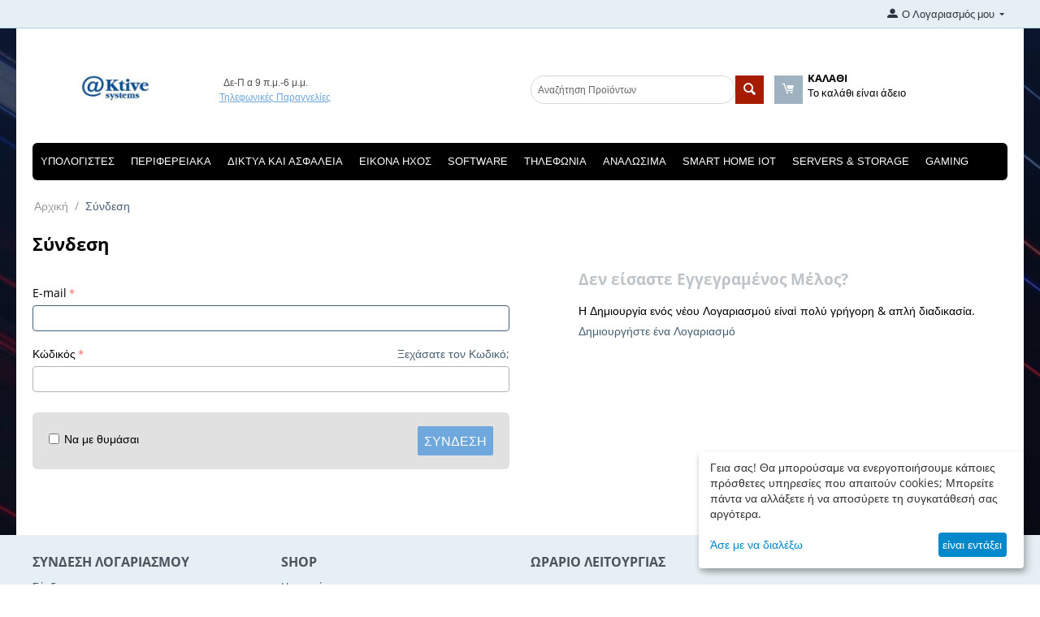

--- FILE ---
content_type: text/html; charset=utf-8
request_url: https://aktivesystems.gr/login/?return_url=index.php%3Fdispatch%3Dprofiles.update
body_size: 149484
content:
<!DOCTYPE html>
<html 
    lang="el"
    dir="ltr"
    class=" "
>
<head>
<title>Σύνδεση</title>
<base href="https://aktivesystems.gr/" />
<meta http-equiv="Content-Type" content="text/html; charset=utf-8" data-ca-mode="" />
<meta name="viewport" content="initial-scale=1.0, width=device-width" />
<meta name="description" content="" />

<meta name="keywords" content="" />
<meta name="format-detection" content="telephone=no">

    <meta name="robots" content="noindex" />



    <link href="https://aktivesystems.gr/images/logos/8/Screenshot_2022-11-21_at_12-37-19_At_sign_Icon_-_Download_in_Line_Style.png" rel="shortcut icon" type="image/png" />

<link rel="preload" crossorigin="anonymous" as="font" href="//fonts.gstatic.com/s/opensans/v10/RjgO7rYTmqiVp7vzi-Q5UT8E0i7KZn-EPnyo3HZu7kw.woff" type="font/woff" />
<link type="text/css" rel="stylesheet" href="https://aktivesystems.gr/var/cache/misc/assets/design/themes/bright_theme/css/standalone.b4cba054e7f30a668bb78598c616cfa7.css?1679149122" />
    <script 
        data-no-defer
        type="text/javascript"
        src="https://aktivesystems.gr/var/files/gdpr/klaro/config.js">
    </script>
    <script 
        data-no-defer
        data-klaro-config="klaroConfig"
        data-config="klaroConfig"
        type="text/javascript"
        src="https://aktivesystems.gr/js/addons/gdpr/lib/klaro.js">
    </script>
<style>
    .ty-list-price {
    display: none;
}
    
    @media screen and (max-width: 768px) {
        .container-fluid.header-grid .row-fluid:first-child {
            display: block;
            align-items: center;
            justify-content: center;
        }
        .container-fluid.header-grid,.span3.top-logo-grid{
            padding-top: 0;
        }
        .ty-logo-container{
            margin-bottom: 0;
        }
    }
</style>
</head>

<body>
            
        <div class="ty-tygh  " data-ca-element="mainContainer" id="tygh_container">

        <div id="ajax_overlay" class="ty-ajax-overlay"></div>
<div id="ajax_loading_box" class="ty-ajax-loading-box"></div>
        <div class="cm-notification-container notification-container">
</div>
        <div class="ty-helper-container "
                    id="tygh_main_container">
                                             
<div class="tygh-top-panel clearfix">
                <div class="container-fluid  top-grid">
                                                
                                        
                                        
            <div class="row-fluid">                        <div class="span16  top-links-grid" >
                                    <div class="ty-dropdown-box  top-my-account ty-float-right">
        <div id="sw_dropdown_4" class="ty-dropdown-box__title cm-combination unlogged">
                                                        <a class="ty-account-info__title" href="https://aktivesystems.gr/profiles-update/">
                    <span 
        class="ty-icon ty-icon-moon-user"
                                    ></span>
                    <span class="hidden-phone" >Ο Λογαριασμός μου</span>
                    <span 
        class="ty-icon ty-icon-down-micro ty-account-info__user-arrow"
                                    ></span>
                </a>
            
                        
        </div>
        <div id="dropdown_4" class="cm-popup-box ty-dropdown-box__content hidden">
            
<div id="account_info_4">
        <ul class="ty-account-info">
                                            <li class="ty-account-info__item ty-dropdown-box__item"><a class="ty-account-info__a underlined" href="https://aktivesystems.gr/orders/" rel="nofollow">Παραγγελίες</a></li>
                                            <li class="ty-account-info__item ty-dropdown-box__item"><a class="ty-account-info__a underlined" href="https://aktivesystems.gr/compare/" rel="nofollow">Λίστα σύγκρισης</a></li>
                    

<li class="ty-account-info__item ty-dropdown-box__item"><a class="ty-account-info__a" href="https://aktivesystems.gr/wishlist/" rel="nofollow">Λίστα Αγαπημένων</a></li>    </ul>

            <div class="ty-account-info__orders updates-wrapper track-orders" id="track_orders_block_4">
            <form action="https://aktivesystems.gr/" method="POST" class="cm-ajax cm-post cm-ajax-full-render" name="track_order_quick">
                <input type="hidden" name="result_ids" value="track_orders_block_*" />
                <input type="hidden" name="return_url" value="index.php?dispatch=profiles.update" />

                <div class="ty-account-info__orders-txt">Διαχείριση της παραγγελίας(ών) μου</div>

                <div class="ty-account-info__orders-input ty-control-group ty-input-append">
                    <label for="track_order_item4" class="cm-required hidden">Διαχείριση της παραγγελίας(ών) μου</label>
                    <input type="text" size="20" class="ty-input-text cm-hint" id="track_order_item4" name="track_data" value="ID Παραγγελίας/E-mail" />
                    <button title="Πήγαινε" class="ty-btn-go" type="submit"><span 
        class="ty-icon ty-icon-right-dir ty-btn-go__icon"
                                    ></span></button>
<input type="hidden" name="dispatch" value="orders.track_request" />
                                    </div>
            <input type="hidden" name="security_hash" class="cm-no-hide-input" value="22eda76619e08855b9baa73aaf78678f" /></form>
        <!--track_orders_block_4--></div>
    
    <div class="ty-account-info__buttons buttons-container">
                    <a href="https://aktivesystems.gr/login/?return_url=index.php%3Fdispatch%3Dprofiles.update" data-ca-target-id="login_block4" class="cm-dialog-opener cm-dialog-auto-size ty-btn ty-btn__secondary" rel="nofollow">Σύνδεση</a><a href="https://aktivesystems.gr/profiles-add/" rel="nofollow" class="ty-btn ty-btn__primary">Εγγραφή</a>
            <div  id="login_block4" class="hidden" title="Σύνδεση">
                <div class="ty-login-popup">
                    

    <div id="popup4_login_popup_form_container">
            <form name="popup4_form" action="https://aktivesystems.gr/" method="post" class="cm-ajax cm-ajax-full-render">
                    <input type="hidden" name="result_ids" value="popup4_login_popup_form_container" />
            <input type="hidden" name="login_block_id" value="popup4" />
            <input type="hidden" name="quick_login" value="1" />
        
        <input type="hidden" name="return_url" value="index.php?dispatch=profiles.update" />
        <input type="hidden" name="redirect_url" value="index.php?return_url=index.php%3Fdispatch%3Dprofiles.update&amp;dispatch=auth.login_form" />

        
        <div class="ty-control-group">
            <label for="login_popup4" class="ty-login__filed-label ty-control-group__label cm-required cm-trim cm-email">E-mail</label>
            <input type="text" id="login_popup4" name="user_login" size="30" value="" class="ty-login__input cm-focus" />
        </div>

        <div class="ty-control-group ty-password-forgot">
            <label for="psw_popup4" class="ty-login__filed-label ty-control-group__label ty-password-forgot__label cm-required">Κώδικός</label><a href="https://aktivesystems.gr/index.php?dispatch=auth.recover_password" class="ty-password-forgot__a"  tabindex="5">Ξεχάσατε τον Κωδικό;</a>
            <input type="password" id="psw_popup4" name="password" size="30" value="" class="ty-login__input" maxlength="32" />
        </div>

                    
            <div class="ty-login-reglink ty-center">
                <a class="ty-login-reglink__a" href="https://aktivesystems.gr/profiles-add/" rel="nofollow">Δημιουργήστε ένα Λογαριασμό</a>
            </div>
        
        
        
                    <div class="buttons-container clearfix">
                <div class="ty-float-right">
                        
     <button  class="ty-btn__login ty-btn__secondary ty-btn" type="submit" name="dispatch[auth.login]" >Σύνδεση</button>

                </div>
                <div class="ty-login__remember-me">
                    <label for="remember_me_popup4" class="ty-login__remember-me-label"><input class="checkbox" type="checkbox" name="remember_me" id="remember_me_popup4" value="Y" />Να με θυμάσαι</label>
                </div>
            </div>
        
    <input type="hidden" name="security_hash" class="cm-no-hide-input" value="22eda76619e08855b9baa73aaf78678f" /></form>

    <!--popup4_login_popup_form_container--></div>
                </div>
            </div>
            </div>
<!--account_info_4--></div>

        </div>
    </div>
                            </div>
        </div>    
        </div>
    

</div>

<div class="tygh-header clearfix">
                <div class="container-fluid  header-grid">
                                                
            <div class="row-fluid">                        <div class="span3  top-logo-grid" >
                                    <div class="top-logo ">
                <div class="ty-logo-container">
    
            <a href="https://aktivesystems.gr/" title="">
        <img class="ty-pict  ty-logo-container__image   cm-image" width="450" height="210" alt="" title="" id="det_img_1686568695" src="https://aktivesystems.gr/images/logos/8/aklogo.jpg" />

    
            </a>
    </div>

                    </div>
                            </div>
                                                
                                    <div class="span5  ty-cr-content-grid" >
                                    <div class="ty-cr-phone-number-link">
    <div class="ty-cr-phone"><span><bdi><span class="ty-cr-phone-prefix"></span></bdi></span><span class="ty-cr-work">Δε-Π α 9 π.μ.-6 μ.μ.</span></div>
    <div class="ty-cr-link">
                
                            
        


    

    <a id="opener_call_request_block6"
        class="cm-dialog-opener cm-dialog-auto-size "
        href="https://aktivesystems.gr/index.php?dispatch=call_requests.request&amp;obj_prefix=block&amp;obj_id=6"         data-ca-target-id="content_call_request_block6"
                data-ca-dialog-title="Τηλεφωνικές Παραγγελίες"        
        rel="nofollow"
    >
                <span >Τηλεφωνικές Παραγγελίες</span>
            </a>


<div class="hidden" id="content_call_request_block6" title="">
    
</div>
    </div>
</div>
                            </div>
                                                
                                    <div class="span8  " >
                                    <div class="row-fluid">                        <div class="span8  search-block-grid" >
                                    <div class="top-search ">
                <div class="ty-search-block">
    <form action="https://aktivesystems.gr/" name="search_form" method="get">
        <input type="hidden" name="match" value="all" />
        <input type="hidden" name="subcats" value="Y" />
        <input type="hidden" name="pcode_from_q" value="Y" />
        <input type="hidden" name="pshort" value="Y" />
        <input type="hidden" name="pfull" value="Y" />
        <input type="hidden" name="pname" value="Y" />
        <input type="hidden" name="pkeywords" value="Y" />
        <input type="hidden" name="search_performed" value="Y" />

        

        <input type="text" name="q" value="" id="search_input" title="Αναζήτηση Προϊόντων" class="ty-search-block__input cm-hint" /><button title="Αναζήτηση" class="ty-search-magnifier" type="submit"><span 
        class="ty-icon ty-icon-search"
                                    ></span></button>
<input type="hidden" name="dispatch" value="products.search" />

        
    <input type="hidden" name="security_hash" class="cm-no-hide-input" value="22eda76619e08855b9baa73aaf78678f" /></form>
</div>

                    </div>
                            </div>
                                                
                                    <div class="span8  cart-content-grid" >
                                    <div class="top-cart-content ">
                    <div class="ty-dropdown-box" id="cart_status_8">
        <div id="sw_dropdown_8" class="ty-dropdown-box__title cm-combination">
        <a href="https://aktivesystems.gr/cart/">
                                    <span 
        class="ty-icon ty-icon-moon-commerce ty-minicart__icon empty"
                                    ></span>
            <span class="ty-minicart-title empty-cart ty-hand">
                <span class="ty-block ty-minicart-title__header ty-uppercase">Καλάθι</span>
                <span class="ty-block">
                                    Το καλάθι είναι άδειο
                                </span>
            </span>
            
        </a>
        </div>
        <div id="dropdown_8" class="cm-popup-box ty-dropdown-box__content ty-dropdown-box__content--cart hidden">
                            <div class="cm-cart-content cm-cart-content-thumb cm-cart-content-delete">
                        <div class="ty-cart-items">
                                                            <div class="ty-cart-items__empty ty-center">Το καλάθι είναι άδειο</div>
                                                    </div>

                                                <div class="cm-cart-buttons ty-cart-content__buttons buttons-container hidden">
                            <div class="ty-float-left">
                                <a href="https://aktivesystems.gr/cart/" rel="nofollow" class="ty-btn ty-btn__secondary">Στο Καλάθι</a>
                            </div>
                                                        <div class="ty-float-right">
                                            
 
    <a href="https://aktivesystems.gr/checkout/"  class="ty-btn ty-btn__primary " >Ταμείο</a>
                            </div>
                                                    </div>
                        
                </div>
            
        </div>
    <!--cart_status_8--></div>


                    </div>
                            </div>
        </div>
                            </div>
        </div>                                        
            <div class="row-fluid">                        <div class="span16  top-menu-grid" >
                                    <div class="top-menu ">
                
    <ul class="ty-menu__items cm-responsive-menu">
                    <li class="ty-menu__item ty-menu__menu-btn visible-phone cm-responsive-menu-toggle-main">
                <a class="ty-menu__item-link">
                    <span 
        class="ty-icon ty-icon-short-list"
                                    ></span>
                    <span>Μενού</span>
                </a>
            </li>

                                            
                        <li class="ty-menu__item cm-menu-item-responsive ">
                                            <a class="ty-menu__item-toggle visible-phone cm-responsive-menu-toggle">
                            <span 
        class="ty-icon ty-icon-down-open ty-menu__icon-open"
                                    ></span>
                            <span 
        class="ty-icon ty-icon-up-open ty-menu__icon-hide"
                                    ></span>
                        </a>
                                        <a  href="https://aktivesystems.gr/ypologistes/" class="ty-menu__item-link" >
                        Υπολογιστές
                    </a>
                
                                            <div class="ty-menu__submenu" id="topmenu_9_02701de2870ab3a92f457c231b0cfe9e">
                                                            <ul class="ty-menu__submenu-items cm-responsive-menu-submenu">
                                                                            <li class="ty-top-mine__submenu-col">
                                                                                        <div class="ty-menu__submenu-item-header">
                                                <a href="https://aktivesystems.gr/ypologistes/statheroi-ypologistes/" class="ty-menu__submenu-link" >Σταθεροί Υπολογιστές</a>
                                            </div>
                                                                                            <a class="ty-menu__item-toggle visible-phone cm-responsive-menu-toggle">
                                                    <span 
        class="ty-icon ty-icon-down-open ty-menu__icon-open"
                                    ></span>
                                                    <span 
        class="ty-icon ty-icon-up-open ty-menu__icon-hide"
                                    ></span>
                                                </a>
                                                                                        <div class="ty-menu__submenu">
                                                <ul class="ty-menu__submenu-list cm-responsive-menu-submenu">
                                                                                                                                                                                                                                                                                            <li class="ty-menu__submenu-item">
                                                                <a href="https://aktivesystems.gr/ypologistes/statheroi-ypologistes/etoima-desktop-systimata/"                                                                        class="ty-menu__submenu-link" >Έτοιμα Desktop Συστήματα</a>
                                                            </li>
                                                                                                                                                                                <li class="ty-menu__submenu-item">
                                                                <a href="https://aktivesystems.gr/ypologistes/statheroi-ypologistes/all-in-one-systimata/"                                                                        class="ty-menu__submenu-link" >All In One Συστήματα</a>
                                                            </li>
                                                                                                                                                                                <li class="ty-menu__submenu-item">
                                                                <a href="https://aktivesystems.gr/ypologistes/statheroi-ypologistes/barebones/"                                                                        class="ty-menu__submenu-link" >Barebones</a>
                                                            </li>
                                                                                                                                                                        
                                                                                                    </ul>
                                            </div>
                                        </li>
                                                                            <li class="ty-top-mine__submenu-col">
                                                                                        <div class="ty-menu__submenu-item-header">
                                                <a href="https://aktivesystems.gr/ypologistes/mobile-ypologistes/" class="ty-menu__submenu-link" >Mobile Υπολογιστές</a>
                                            </div>
                                                                                            <a class="ty-menu__item-toggle visible-phone cm-responsive-menu-toggle">
                                                    <span 
        class="ty-icon ty-icon-down-open ty-menu__icon-open"
                                    ></span>
                                                    <span 
        class="ty-icon ty-icon-up-open ty-menu__icon-hide"
                                    ></span>
                                                </a>
                                                                                        <div class="ty-menu__submenu">
                                                <ul class="ty-menu__submenu-list cm-responsive-menu-submenu">
                                                                                                                                                                                                                                                                                            <li class="ty-menu__submenu-item">
                                                                <a href="https://aktivesystems.gr/ypologistes/mobile-ypologistes/laptops/"                                                                        class="ty-menu__submenu-link" >Laptops</a>
                                                            </li>
                                                                                                                                                                                <li class="ty-menu__submenu-item">
                                                                <a href="https://aktivesystems.gr/ypologistes/mobile-ypologistes/tablets/"                                                                        class="ty-menu__submenu-link" >Tablets</a>
                                                            </li>
                                                                                                                                                                                <li class="ty-menu__submenu-item">
                                                                <a href="https://aktivesystems.gr/ypologistes/mobile-ypologistes/tsantes-foriton-ypologiston/"                                                                        class="ty-menu__submenu-link" >Τσάντες φορητών υπολογιστών</a>
                                                            </li>
                                                                                                                                                                                <li class="ty-menu__submenu-item">
                                                                <a href="https://aktivesystems.gr/ypologistes/mobile-ypologistes/trofodotika-netbooks-laptops/"                                                                        class="ty-menu__submenu-link" >Τροφοδοτικά Netbooks-Laptops</a>
                                                            </li>
                                                                                                                                                                                <li class="ty-menu__submenu-item">
                                                                <a href="https://aktivesystems.gr/ypologistes/mobile-ypologistes/docking-port-replicator/"                                                                        class="ty-menu__submenu-link" >Docking - Port Replicator</a>
                                                            </li>
                                                                                                                                                                                <li class="ty-menu__submenu-item">
                                                                <a href="https://aktivesystems.gr/ypologistes/mobile-ypologistes/epektaseis-eggyisis-laptop/"                                                                        class="ty-menu__submenu-link" >Επεκτάσεις εγγύησης Laptop</a>
                                                            </li>
                                                                                                                                                                        
                                                                                                    </ul>
                                            </div>
                                        </li>
                                                                            <li class="ty-top-mine__submenu-col">
                                                                                        <div class="ty-menu__submenu-item-header">
                                                <a href="https://aktivesystems.gr/ypologistes/eksartimata-kai-anabathmisi/" class="ty-menu__submenu-link" >Εξαρτήματα και Αναβάθμιση</a>
                                            </div>
                                                                                            <a class="ty-menu__item-toggle visible-phone cm-responsive-menu-toggle">
                                                    <span 
        class="ty-icon ty-icon-down-open ty-menu__icon-open"
                                    ></span>
                                                    <span 
        class="ty-icon ty-icon-up-open ty-menu__icon-hide"
                                    ></span>
                                                </a>
                                                                                        <div class="ty-menu__submenu">
                                                <ul class="ty-menu__submenu-list cm-responsive-menu-submenu">
                                                                                                                                                                                                                                                                                            <li class="ty-menu__submenu-item">
                                                                <a href="https://aktivesystems.gr/ypologistes/eksartimata-kai-anabathmisi/koytia-thikes/"                                                                        class="ty-menu__submenu-link" >Kουτιά - Θήκες</a>
                                                            </li>
                                                                                                                                                                                <li class="ty-menu__submenu-item">
                                                                <a href="https://aktivesystems.gr/ypologistes/eksartimata-kai-anabathmisi/trofodotika/"                                                                        class="ty-menu__submenu-link" >Τροφοδοτικά</a>
                                                            </li>
                                                                                                                                                                                <li class="ty-menu__submenu-item">
                                                                <a href="https://aktivesystems.gr/ypologistes/eksartimata-kai-anabathmisi/epeksergastes/"                                                                        class="ty-menu__submenu-link" >Επεξεργαστές</a>
                                                            </li>
                                                                                                                                                                                <li class="ty-menu__submenu-item">
                                                                <a href="https://aktivesystems.gr/ypologistes/eksartimata-kai-anabathmisi/mitrikes/"                                                                        class="ty-menu__submenu-link" >Μητρικές</a>
                                                            </li>
                                                                                                                                                                                <li class="ty-menu__submenu-item">
                                                                <a href="https://aktivesystems.gr/ypologistes/eksartimata-kai-anabathmisi/mnimes-ram/"                                                                        class="ty-menu__submenu-link" >Μνήμες RAM</a>
                                                            </li>
                                                                                                                                                                                <li class="ty-menu__submenu-item">
                                                                <a href="https://aktivesystems.gr/ypologistes/eksartimata-kai-anabathmisi/diskoi-ssd/"                                                                        class="ty-menu__submenu-link" >Δίσκοι SSD</a>
                                                            </li>
                                                                                                                                                                                <li class="ty-menu__submenu-item">
                                                                <a href="https://aktivesystems.gr/ypologistes/eksartimata-kai-anabathmisi/kartes-grafikon/"                                                                        class="ty-menu__submenu-link" >Κάρτες Γραφικών</a>
                                                            </li>
                                                                                                                                                                                <li class="ty-menu__submenu-item">
                                                                <a href="https://aktivesystems.gr/ypologistes/eksartimata-kai-anabathmisi/skliroi-diskoi/"                                                                        class="ty-menu__submenu-link" >Σκληροί Δίσκοι</a>
                                                            </li>
                                                                                                                                                                                <li class="ty-menu__submenu-item">
                                                                <a href="https://aktivesystems.gr/ypologistes/eksartimata-kai-anabathmisi/systimata-psyksis/"                                                                        class="ty-menu__submenu-link" >Συστήματα Ψύξης</a>
                                                            </li>
                                                                                                                                                                                <li class="ty-menu__submenu-item">
                                                                <a href="https://aktivesystems.gr/ypologistes/eksartimata-kai-anabathmisi/optika-dvd-rw-blu-ray/"                                                                        class="ty-menu__submenu-link" >Οπτικά (DVD, RW, Blu-Ray)</a>
                                                            </li>
                                                                                                                                                                                <li class="ty-menu__submenu-item">
                                                                <a href="https://aktivesystems.gr/ypologistes/eksartimata-kai-anabathmisi/card-readers-floppy/"                                                                        class="ty-menu__submenu-link" >Card Readers- Floppy</a>
                                                            </li>
                                                                                                                                                                        
                                                                                                    </ul>
                                            </div>
                                        </li>
                                                                                                        </ul>
                            
                        </div>
                    
                            </li>
                                            
                        <li class="ty-menu__item cm-menu-item-responsive ">
                                            <a class="ty-menu__item-toggle visible-phone cm-responsive-menu-toggle">
                            <span 
        class="ty-icon ty-icon-down-open ty-menu__icon-open"
                                    ></span>
                            <span 
        class="ty-icon ty-icon-up-open ty-menu__icon-hide"
                                    ></span>
                        </a>
                                        <a  href="https://aktivesystems.gr/ektypotes-el/" class="ty-menu__item-link" >
                        Περιφερειακά
                    </a>
                
                                            <div class="ty-menu__submenu" id="topmenu_9_86006513630aeaafa48bdd696600c6a2">
                                                            <ul class="ty-menu__submenu-items cm-responsive-menu-submenu">
                                                                            <li class="ty-top-mine__submenu-col">
                                                                                        <div class="ty-menu__submenu-item-header">
                                                <a href="https://aktivesystems.gr/ektypotes-el/synodeytika-ypologiston/" class="ty-menu__submenu-link" >Συνοδευτικά Υπολογιστών</a>
                                            </div>
                                                                                            <a class="ty-menu__item-toggle visible-phone cm-responsive-menu-toggle">
                                                    <span 
        class="ty-icon ty-icon-down-open ty-menu__icon-open"
                                    ></span>
                                                    <span 
        class="ty-icon ty-icon-up-open ty-menu__icon-hide"
                                    ></span>
                                                </a>
                                                                                        <div class="ty-menu__submenu">
                                                <ul class="ty-menu__submenu-list cm-responsive-menu-submenu">
                                                                                                                                                                                                                                                                                            <li class="ty-menu__submenu-item">
                                                                <a href="https://aktivesystems.gr/ektypotes-el/synodeytika-ypologiston/usb-flash-drives/"                                                                        class="ty-menu__submenu-link" >USB Flash Drives</a>
                                                            </li>
                                                                                                                                                                                <li class="ty-menu__submenu-item">
                                                                <a href="https://aktivesystems.gr/ektypotes-el/synodeytika-ypologiston/usb-hubs/"                                                                        class="ty-menu__submenu-link" >USB Hubs</a>
                                                            </li>
                                                                                                                                                                                <li class="ty-menu__submenu-item">
                                                                <a href="https://aktivesystems.gr/ektypotes-el/synodeytika-ypologiston/web-cameras/"                                                                        class="ty-menu__submenu-link" >Web Cameras</a>
                                                            </li>
                                                                                                                                                                                <li class="ty-menu__submenu-item">
                                                                <a href="https://aktivesystems.gr/ektypotes-el/synodeytika-ypologiston/ikheia/"                                                                        class="ty-menu__submenu-link" >Ηχεία</a>
                                                            </li>
                                                                                                                                                                                <li class="ty-menu__submenu-item">
                                                                <a href="https://aktivesystems.gr/ektypotes-el/synodeytika-ypologiston/kartes-mnimis-flash/"                                                                        class="ty-menu__submenu-link" >Κάρτες Μνήμης Flash</a>
                                                            </li>
                                                                                                                                                                                <li class="ty-menu__submenu-item">
                                                                <a href="https://aktivesystems.gr/ektypotes-el/synodeytika-ypologiston/pontikia-pliktrologia/"                                                                        class="ty-menu__submenu-link" >Ποντίκια / Πληκτρολόγια</a>
                                                            </li>
                                                                                                                                                                        
                                                                                                    </ul>
                                            </div>
                                        </li>
                                                                            <li class="ty-top-mine__submenu-col">
                                                                                        <div class="ty-menu__submenu-item-header">
                                                <a href="https://aktivesystems.gr/ektypotes-el/ektypotes-scanner/" class="ty-menu__submenu-link" >Εκτυπωτές - Scanner</a>
                                            </div>
                                                                                            <a class="ty-menu__item-toggle visible-phone cm-responsive-menu-toggle">
                                                    <span 
        class="ty-icon ty-icon-down-open ty-menu__icon-open"
                                    ></span>
                                                    <span 
        class="ty-icon ty-icon-up-open ty-menu__icon-hide"
                                    ></span>
                                                </a>
                                                                                        <div class="ty-menu__submenu">
                                                <ul class="ty-menu__submenu-list cm-responsive-menu-submenu">
                                                                                                                                                                                                                                                                                            <li class="ty-menu__submenu-item">
                                                                <a href="https://aktivesystems.gr/ektypotes-el/ektypotes-scanner/barcode-scanners/"                                                                        class="ty-menu__submenu-link" >Barcode Scanners</a>
                                                            </li>
                                                                                                                                                                                <li class="ty-menu__submenu-item">
                                                                <a href="https://aktivesystems.gr/ektypotes-el/ektypotes-scanner/document-camera/"                                                                        class="ty-menu__submenu-link" >Document Camera</a>
                                                            </li>
                                                                                                                                                                                <li class="ty-menu__submenu-item">
                                                                <a href="https://aktivesystems.gr/ektypotes-el/ektypotes-scanner/dot-matrix-ektypotes/"                                                                        class="ty-menu__submenu-link" >Dot Matrix Εκτυπωτές</a>
                                                            </li>
                                                                                                                                                                                <li class="ty-menu__submenu-item">
                                                                <a href="https://aktivesystems.gr/ektypotes-el/ektypotes-scanner/large-format-ektypotes/"                                                                        class="ty-menu__submenu-link" >Large Format Εκτυπωτές</a>
                                                            </li>
                                                                                                                                                                                <li class="ty-menu__submenu-item">
                                                                <a href="https://aktivesystems.gr/ektypotes-el/ektypotes-scanner/pos-label-ektypotes/"                                                                        class="ty-menu__submenu-link" >POS / Label Εκτυπωτές</a>
                                                            </li>
                                                                                                                                                                                <li class="ty-menu__submenu-item">
                                                                <a href="https://aktivesystems.gr/ektypotes-el/ektypotes-scanner/printer-accessories/"                                                                        class="ty-menu__submenu-link" >Printer Accessories</a>
                                                            </li>
                                                                                                                                                                                <li class="ty-menu__submenu-item">
                                                                <a href="https://aktivesystems.gr/ektypotes-el/ektypotes-scanner/scanners/"                                                                        class="ty-menu__submenu-link" >Scanners</a>
                                                            </li>
                                                                                                                                                                                <li class="ty-menu__submenu-item">
                                                                <a href="https://aktivesystems.gr/ektypotes-el/ektypotes-scanner/ektypotes/"                                                                        class="ty-menu__submenu-link" >Εκτυπωτές</a>
                                                            </li>
                                                                                                                                                                                <li class="ty-menu__submenu-item">
                                                                <a href="https://aktivesystems.gr/ektypotes-el/ektypotes-scanner/ektypotes-plastikis-kartas/"                                                                        class="ty-menu__submenu-link" >Εκτυπωτές Πλαστικής Κάρτας</a>
                                                            </li>
                                                                                                                                                                                <li class="ty-menu__submenu-item">
                                                                <a href="https://aktivesystems.gr/ektypotes-el/ektypotes-scanner/polymikhanimata/"                                                                        class="ty-menu__submenu-link" >Πολυμηχανήματα</a>
                                                            </li>
                                                                                                                                                                        
                                                                                                    </ul>
                                            </div>
                                        </li>
                                                                            <li class="ty-top-mine__submenu-col">
                                                                                        <div class="ty-menu__submenu-item-header">
                                                <a href="https://aktivesystems.gr/ektypotes-el/othones-display/" class="ty-menu__submenu-link" >Οθόνες / Display</a>
                                            </div>
                                                                                            <a class="ty-menu__item-toggle visible-phone cm-responsive-menu-toggle">
                                                    <span 
        class="ty-icon ty-icon-down-open ty-menu__icon-open"
                                    ></span>
                                                    <span 
        class="ty-icon ty-icon-up-open ty-menu__icon-hide"
                                    ></span>
                                                </a>
                                                                                        <div class="ty-menu__submenu">
                                                <ul class="ty-menu__submenu-list cm-responsive-menu-submenu">
                                                                                                                                                                                                                                                                                            <li class="ty-menu__submenu-item">
                                                                <a href="https://aktivesystems.gr/ektypotes-el/othones-display/baseis-stiriksis/"                                                                        class="ty-menu__submenu-link" >Βάσεις Στήριξης</a>
                                                            </li>
                                                                                                                                                                                <li class="ty-menu__submenu-item">
                                                                <a href="https://aktivesystems.gr/ektypotes-el/othones-display/othones/"                                                                        class="ty-menu__submenu-link" >Οθόνες</a>
                                                            </li>
                                                                                                                                                                        
                                                                                                    </ul>
                                            </div>
                                        </li>
                                                                            <li class="ty-top-mine__submenu-col">
                                                                                        <div class="ty-menu__submenu-item-header">
                                                <a href="https://aktivesystems.gr/ektypotes-el/prostasia-reymatos/" class="ty-menu__submenu-link" >Προστασία Ρεύματος</a>
                                            </div>
                                                                                            <a class="ty-menu__item-toggle visible-phone cm-responsive-menu-toggle">
                                                    <span 
        class="ty-icon ty-icon-down-open ty-menu__icon-open"
                                    ></span>
                                                    <span 
        class="ty-icon ty-icon-up-open ty-menu__icon-hide"
                                    ></span>
                                                </a>
                                                                                        <div class="ty-menu__submenu">
                                                <ul class="ty-menu__submenu-list cm-responsive-menu-submenu">
                                                                                                                                                                                                                                                                                            <li class="ty-menu__submenu-item">
                                                                <a href="https://aktivesystems.gr/ektypotes-el/prostasia-reymatos/inverters-eps/"                                                                        class="ty-menu__submenu-link" >Inverters / EPS</a>
                                                            </li>
                                                                                                                                                                                <li class="ty-menu__submenu-item">
                                                                <a href="https://aktivesystems.gr/ektypotes-el/prostasia-reymatos/powerbanks/"                                                                        class="ty-menu__submenu-link" >Powerbanks</a>
                                                            </li>
                                                                                                                                                                                <li class="ty-menu__submenu-item">
                                                                <a href="https://aktivesystems.gr/ektypotes-el/prostasia-reymatos/ups/"                                                                        class="ty-menu__submenu-link" >UPS</a>
                                                            </li>
                                                                                                                                                                                <li class="ty-menu__submenu-item">
                                                                <a href="https://aktivesystems.gr/ektypotes-el/prostasia-reymatos/ups-options/"                                                                        class="ty-menu__submenu-link" >UPS Options</a>
                                                            </li>
                                                                                                                                                                                <li class="ty-menu__submenu-item">
                                                                <a href="https://aktivesystems.gr/ektypotes-el/prostasia-reymatos/epektaseis-eggyisis/"                                                                        class="ty-menu__submenu-link" >Επεκτάσεις εγγύησης</a>
                                                            </li>
                                                                                                                                                                                <li class="ty-menu__submenu-item">
                                                                <a href="https://aktivesystems.gr/ektypotes-el/prostasia-reymatos/mpataries-ups/"                                                                        class="ty-menu__submenu-link" >Μπαταρίες UPS</a>
                                                            </li>
                                                                                                                                                                                <li class="ty-menu__submenu-item">
                                                                <a href="https://aktivesystems.gr/ektypotes-el/prostasia-reymatos/polympriza-surge-protectors/"                                                                        class="ty-menu__submenu-link" >Πολύμπριζα - Surge Protectors</a>
                                                            </li>
                                                                                                                                                                                <li class="ty-menu__submenu-item">
                                                                <a href="https://aktivesystems.gr/ektypotes-el/prostasia-reymatos/statheropoiites-tasis/"                                                                        class="ty-menu__submenu-link" >Σταθεροποιητές Τάσης</a>
                                                            </li>
                                                                                                                                                                        
                                                                                                    </ul>
                                            </div>
                                        </li>
                                                                            <li class="ty-top-mine__submenu-col">
                                                                                        <div class="ty-menu__submenu-item-header">
                                                <a href="https://aktivesystems.gr/ektypotes-el/kalodia-adapters/" class="ty-menu__submenu-link" >Καλώδια - Adapters</a>
                                            </div>
                                                                                            <a class="ty-menu__item-toggle visible-phone cm-responsive-menu-toggle">
                                                    <span 
        class="ty-icon ty-icon-down-open ty-menu__icon-open"
                                    ></span>
                                                    <span 
        class="ty-icon ty-icon-up-open ty-menu__icon-hide"
                                    ></span>
                                                </a>
                                                                                        <div class="ty-menu__submenu">
                                                <ul class="ty-menu__submenu-list cm-responsive-menu-submenu">
                                                                                                                                                                                                                                                                                            <li class="ty-menu__submenu-item">
                                                                <a href="https://aktivesystems.gr/ektypotes-el/kalodia-adapters/adapters/"                                                                        class="ty-menu__submenu-link" >Adapters</a>
                                                            </li>
                                                                                                                                                                                <li class="ty-menu__submenu-item">
                                                                <a href="https://aktivesystems.gr/ektypotes-el/kalodia-adapters/adaptors/"                                                                        class="ty-menu__submenu-link" >Adaptors</a>
                                                            </li>
                                                                                                                                                                                <li class="ty-menu__submenu-item">
                                                                <a href="https://aktivesystems.gr/ektypotes-el/kalodia-adapters/usb-kalodia/"                                                                        class="ty-menu__submenu-link" >USB καλώδια</a>
                                                            </li>
                                                                                                                                                                                <li class="ty-menu__submenu-item">
                                                                <a href="https://aktivesystems.gr/ektypotes-el/kalodia-adapters/kalodia-metatropeis/"                                                                        class="ty-menu__submenu-link" >Καλώδια - Μετατροπείς</a>
                                                            </li>
                                                                                                                                                                        
                                                                                                    </ul>
                                            </div>
                                        </li>
                                                                            <li class="ty-top-mine__submenu-col">
                                                                                        <div class="ty-menu__submenu-item-header">
                                                <a href="https://aktivesystems.gr/ektypotes-el/thikes-gia-tablet/" class="ty-menu__submenu-link" >Θήκες για Tablet</a>
                                            </div>
                                                                                        <div class="ty-menu__submenu">
                                                <ul class="ty-menu__submenu-list cm-responsive-menu-submenu">
                                                                                                    </ul>
                                            </div>
                                        </li>
                                                                            <li class="ty-top-mine__submenu-col">
                                                                                        <div class="ty-menu__submenu-item-header">
                                                <a href="https://aktivesystems.gr/ektypotes-el/disc-producers/" class="ty-menu__submenu-link" >Disc Producers</a>
                                            </div>
                                                                                        <div class="ty-menu__submenu">
                                                <ul class="ty-menu__submenu-list cm-responsive-menu-submenu">
                                                                                                    </ul>
                                            </div>
                                        </li>
                                                                                                        </ul>
                            
                        </div>
                    
                            </li>
                                            
                        <li class="ty-menu__item cm-menu-item-responsive ">
                                            <a class="ty-menu__item-toggle visible-phone cm-responsive-menu-toggle">
                            <span 
        class="ty-icon ty-icon-down-open ty-menu__icon-open"
                                    ></span>
                            <span 
        class="ty-icon ty-icon-up-open ty-menu__icon-hide"
                                    ></span>
                        </a>
                                        <a  href="https://aktivesystems.gr/diktya-kai-asfaleia/" class="ty-menu__item-link" >
                        Δίκτυα και Ασφάλεια
                    </a>
                
                                            <div class="ty-menu__submenu" id="topmenu_9_1f379a49fae50c0df0d13fcf9cbf66b1">
                                                            <ul class="ty-menu__submenu-items cm-responsive-menu-submenu">
                                                                            <li class="ty-top-mine__submenu-col">
                                                                                        <div class="ty-menu__submenu-item-header">
                                                <a href="https://aktivesystems.gr/diktya-kai-asfaleia/diktyaka/" class="ty-menu__submenu-link" >Δικτυακά</a>
                                            </div>
                                                                                            <a class="ty-menu__item-toggle visible-phone cm-responsive-menu-toggle">
                                                    <span 
        class="ty-icon ty-icon-down-open ty-menu__icon-open"
                                    ></span>
                                                    <span 
        class="ty-icon ty-icon-up-open ty-menu__icon-hide"
                                    ></span>
                                                </a>
                                                                                        <div class="ty-menu__submenu">
                                                <ul class="ty-menu__submenu-list cm-responsive-menu-submenu">
                                                                                                                                                                                                                                                                                            <li class="ty-menu__submenu-item">
                                                                <a href="https://aktivesystems.gr/diktya-kai-asfaleia/diktyaka/controlers/"                                                                        class="ty-menu__submenu-link" >Controlers</a>
                                                            </li>
                                                                                                                                                                                <li class="ty-menu__submenu-item">
                                                                <a href="https://aktivesystems.gr/diktya-kai-asfaleia/diktyaka/firewall-devices/"                                                                        class="ty-menu__submenu-link" >Firewall Devices</a>
                                                            </li>
                                                                                                                                                                                <li class="ty-menu__submenu-item">
                                                                <a href="https://aktivesystems.gr/diktya-kai-asfaleia/diktyaka/poe-injectors-spliters/"                                                                        class="ty-menu__submenu-link" >POE Injectors/Spliters</a>
                                                            </li>
                                                                                                                                                                                <li class="ty-menu__submenu-item">
                                                                <a href="https://aktivesystems.gr/diktya-kai-asfaleia/diktyaka/power-lines/"                                                                        class="ty-menu__submenu-link" >Power Lines</a>
                                                            </li>
                                                                                                                                                                                <li class="ty-menu__submenu-item">
                                                                <a href="https://aktivesystems.gr/diktya-kai-asfaleia/diktyaka/power-supplies/"                                                                        class="ty-menu__submenu-link" >Power Supplies</a>
                                                            </li>
                                                                                                                                                                                <li class="ty-menu__submenu-item">
                                                                <a href="https://aktivesystems.gr/diktya-kai-asfaleia/diktyaka/rack-ermaria/"                                                                        class="ty-menu__submenu-link" >Rack / Ερμάρια</a>
                                                            </li>
                                                                                                                                                                                <li class="ty-menu__submenu-item">
                                                                <a href="https://aktivesystems.gr/diktya-kai-asfaleia/diktyaka/routers/"                                                                        class="ty-menu__submenu-link" >Routers</a>
                                                            </li>
                                                                                                                                                                                <li class="ty-menu__submenu-item">
                                                                <a href="https://aktivesystems.gr/diktya-kai-asfaleia/diktyaka/switch-accessories-parts/"                                                                        class="ty-menu__submenu-link" >Switch Accessories/Parts</a>
                                                            </li>
                                                                                                                                                                                <li class="ty-menu__submenu-item">
                                                                <a href="https://aktivesystems.gr/diktya-kai-asfaleia/diktyaka/switches/"                                                                        class="ty-menu__submenu-link" >Switches</a>
                                                            </li>
                                                                                                                                                                                <li class="ty-menu__submenu-item">
                                                                <a href="https://aktivesystems.gr/diktya-kai-asfaleia/diktyaka/wi-fi-extenders/"                                                                        class="ty-menu__submenu-link" >Wi-Fi Extenders</a>
                                                            </li>
                                                                                                                                                                                <li class="ty-menu__submenu-item">
                                                                <a href="https://aktivesystems.gr/diktya-kai-asfaleia/diktyaka/kalodia-controller/"                                                                        class="ty-menu__submenu-link" >Καλώδια-Controller</a>
                                                            </li>
                                                                                                                                                                                <li class="ty-menu__submenu-item">
                                                                <a href="https://aktivesystems.gr/diktya-kai-asfaleia/diktyaka/kartes-diktyoy/"                                                                        class="ty-menu__submenu-link" >Κάρτες Δικτύου</a>
                                                            </li>
                                                                                                                                                                        
                                                                                                    </ul>
                                            </div>
                                        </li>
                                                                            <li class="ty-top-mine__submenu-col">
                                                                                        <div class="ty-menu__submenu-item-header">
                                                <a href="https://aktivesystems.gr/diktya-kai-asfaleia/systimata-asfaleias/" class="ty-menu__submenu-link" >Συστήματα Ασφαλείας </a>
                                            </div>
                                                                                            <a class="ty-menu__item-toggle visible-phone cm-responsive-menu-toggle">
                                                    <span 
        class="ty-icon ty-icon-down-open ty-menu__icon-open"
                                    ></span>
                                                    <span 
        class="ty-icon ty-icon-up-open ty-menu__icon-hide"
                                    ></span>
                                                </a>
                                                                                        <div class="ty-menu__submenu">
                                                <ul class="ty-menu__submenu-list cm-responsive-menu-submenu">
                                                                                                                                                                                                                                                                                            <li class="ty-menu__submenu-item">
                                                                <a href="https://aktivesystems.gr/diktya-kai-asfaleia/systimata-asfaleias/security-sensors-hubs/"                                                                        class="ty-menu__submenu-link" >Security Sensors/Hubs</a>
                                                            </li>
                                                                                                                                                                                <li class="ty-menu__submenu-item">
                                                                <a href="https://aktivesystems.gr/diktya-kai-asfaleia/systimata-asfaleias/kameres/"                                                                        class="ty-menu__submenu-link" >Κάμερες</a>
                                                            </li>
                                                                                                                                                                        
                                                                                                    </ul>
                                            </div>
                                        </li>
                                                                                                        </ul>
                            
                        </div>
                    
                            </li>
                                            
                        <li class="ty-menu__item cm-menu-item-responsive ">
                                            <a class="ty-menu__item-toggle visible-phone cm-responsive-menu-toggle">
                            <span 
        class="ty-icon ty-icon-down-open ty-menu__icon-open"
                                    ></span>
                            <span 
        class="ty-icon ty-icon-up-open ty-menu__icon-hide"
                                    ></span>
                        </a>
                                        <a  href="https://aktivesystems.gr/eikona-ikhos/" class="ty-menu__item-link" >
                        Εικόνα Ηχος
                    </a>
                
                                            <div class="ty-menu__submenu" id="topmenu_9_4169d1766533c8b002db52d540485f44">
                                                            <ul class="ty-menu__submenu-items cm-responsive-menu-submenu">
                                                                            <li class="ty-top-mine__submenu-col">
                                                                                        <div class="ty-menu__submenu-item-header">
                                                <a href="https://aktivesystems.gr/eikona-ikhos/eikona/" class="ty-menu__submenu-link" >Εικόνα</a>
                                            </div>
                                                                                            <a class="ty-menu__item-toggle visible-phone cm-responsive-menu-toggle">
                                                    <span 
        class="ty-icon ty-icon-down-open ty-menu__icon-open"
                                    ></span>
                                                    <span 
        class="ty-icon ty-icon-up-open ty-menu__icon-hide"
                                    ></span>
                                                </a>
                                                                                        <div class="ty-menu__submenu">
                                                <ul class="ty-menu__submenu-list cm-responsive-menu-submenu">
                                                                                                                                                                                                                                                                                            <li class="ty-menu__submenu-item">
                                                                <a href="https://aktivesystems.gr/eikona-ikhos/eikona/binteoproboleis/"                                                                        class="ty-menu__submenu-link" >Βιντεοπροβολείς</a>
                                                            </li>
                                                                                                                                                                                <li class="ty-menu__submenu-item">
                                                                <a href="https://aktivesystems.gr/eikona-ikhos/eikona/binteoproboleis-accessories/"                                                                        class="ty-menu__submenu-link" >Βιντεοπροβολείς Accessories</a>
                                                            </li>
                                                                                                                                                                                <li class="ty-menu__submenu-item">
                                                                <a href="https://aktivesystems.gr/eikona-ikhos/eikona/binteoproboleis-analosima/"                                                                        class="ty-menu__submenu-link" >Βιντεοπροβολείς Αναλώσιμα</a>
                                                            </li>
                                                                                                                                                                        
                                                                                                    </ul>
                                            </div>
                                        </li>
                                                                            <li class="ty-top-mine__submenu-col">
                                                                                        <div class="ty-menu__submenu-item-header">
                                                <a href="https://aktivesystems.gr/eikona-ikhos/ikhos/" class="ty-menu__submenu-link" >Ηχος</a>
                                            </div>
                                                                                            <a class="ty-menu__item-toggle visible-phone cm-responsive-menu-toggle">
                                                    <span 
        class="ty-icon ty-icon-down-open ty-menu__icon-open"
                                    ></span>
                                                    <span 
        class="ty-icon ty-icon-up-open ty-menu__icon-hide"
                                    ></span>
                                                </a>
                                                                                        <div class="ty-menu__submenu">
                                                <ul class="ty-menu__submenu-list cm-responsive-menu-submenu">
                                                                                                                                                                                                                                                                                            <li class="ty-menu__submenu-item">
                                                                <a href="https://aktivesystems.gr/eikona-ikhos/ikhos/earphones/"                                                                        class="ty-menu__submenu-link" >Earphones</a>
                                                            </li>
                                                                                                                                                                                <li class="ty-menu__submenu-item">
                                                                <a href="https://aktivesystems.gr/eikona-ikhos/ikhos/headsets/"                                                                        class="ty-menu__submenu-link" >Headsets</a>
                                                            </li>
                                                                                                                                                                                <li class="ty-menu__submenu-item">
                                                                <a href="https://aktivesystems.gr/eikona-ikhos/ikhos/soundbar-othonis/"                                                                        class="ty-menu__submenu-link" >Soundbar Οθόνης</a>
                                                            </li>
                                                                                                                                                                                <li class="ty-menu__submenu-item">
                                                                <a href="https://aktivesystems.gr/eikona-ikhos/ikhos/akoystika/"                                                                        class="ty-menu__submenu-link" >Ακουστικά</a>
                                                            </li>
                                                                                                                                                                                <li class="ty-menu__submenu-item">
                                                                <a href="https://aktivesystems.gr/eikona-ikhos/ikhos/forita-ikheia/"                                                                        class="ty-menu__submenu-link" >Φορητά Ηχεία</a>
                                                            </li>
                                                                                                                                                                        
                                                                                                    </ul>
                                            </div>
                                        </li>
                                                                            <li class="ty-top-mine__submenu-col">
                                                                                        <div class="ty-menu__submenu-item-header">
                                                <a href="https://aktivesystems.gr/eikona-ikhos/fotografia-video/" class="ty-menu__submenu-link" >Φωτογραφία Video</a>
                                            </div>
                                                                                        <div class="ty-menu__submenu">
                                                <ul class="ty-menu__submenu-list cm-responsive-menu-submenu">
                                                                                                    </ul>
                                            </div>
                                        </li>
                                                                                                        </ul>
                            
                        </div>
                    
                            </li>
                                            
                        <li class="ty-menu__item cm-menu-item-responsive ">
                                            <a class="ty-menu__item-toggle visible-phone cm-responsive-menu-toggle">
                            <span 
        class="ty-icon ty-icon-down-open ty-menu__icon-open"
                                    ></span>
                            <span 
        class="ty-icon ty-icon-up-open ty-menu__icon-hide"
                                    ></span>
                        </a>
                                        <a  href="https://aktivesystems.gr/software/" class="ty-menu__item-link" >
                        Software
                    </a>
                
                                            <div class="ty-menu__submenu" id="topmenu_9_5be5aad30f8ddc8ff1512eb034fbb744">
                                                            <ul class="ty-menu__submenu-items cm-responsive-menu-submenu">
                                                                            <li class="ty-top-mine__submenu-col">
                                                                                        <div class="ty-menu__submenu-item-header">
                                                <a href="https://aktivesystems.gr/software/efarmoges-grafeioy/" class="ty-menu__submenu-link" >Εφαρμογές γραφείου</a>
                                            </div>
                                                                                        <div class="ty-menu__submenu">
                                                <ul class="ty-menu__submenu-list cm-responsive-menu-submenu">
                                                                                                    </ul>
                                            </div>
                                        </li>
                                                                            <li class="ty-top-mine__submenu-col">
                                                                                        <div class="ty-menu__submenu-item-header">
                                                <a href="https://aktivesystems.gr/software/leitoyrgika/" class="ty-menu__submenu-link" >Λειτουργικά</a>
                                            </div>
                                                                                            <a class="ty-menu__item-toggle visible-phone cm-responsive-menu-toggle">
                                                    <span 
        class="ty-icon ty-icon-down-open ty-menu__icon-open"
                                    ></span>
                                                    <span 
        class="ty-icon ty-icon-up-open ty-menu__icon-hide"
                                    ></span>
                                                </a>
                                                                                        <div class="ty-menu__submenu">
                                                <ul class="ty-menu__submenu-list cm-responsive-menu-submenu">
                                                                                                                                                                                                                                                                                            <li class="ty-menu__submenu-item">
                                                                <a href="https://aktivesystems.gr/software/leitoyrgika/leitoyrgika-h-y/"                                                                        class="ty-menu__submenu-link" >Λειτουργικά H/Y</a>
                                                            </li>
                                                                                                                                                                        
                                                                                                    </ul>
                                            </div>
                                        </li>
                                                                            <li class="ty-top-mine__submenu-col">
                                                                                        <div class="ty-menu__submenu-item-header">
                                                <a href="https://aktivesystems.gr/software/antivirus/" class="ty-menu__submenu-link" >Antivirus</a>
                                            </div>
                                                                                            <a class="ty-menu__item-toggle visible-phone cm-responsive-menu-toggle">
                                                    <span 
        class="ty-icon ty-icon-down-open ty-menu__icon-open"
                                    ></span>
                                                    <span 
        class="ty-icon ty-icon-up-open ty-menu__icon-hide"
                                    ></span>
                                                </a>
                                                                                        <div class="ty-menu__submenu">
                                                <ul class="ty-menu__submenu-list cm-responsive-menu-submenu">
                                                                                                                                                                                                                                                                                            <li class="ty-menu__submenu-item">
                                                                <a href="https://aktivesystems.gr/software/antivirus/antivirusendpoint-protection/"                                                                        class="ty-menu__submenu-link" >AntivirusEndpoint Protection</a>
                                                            </li>
                                                                                                                                                                        
                                                                                                    </ul>
                                            </div>
                                        </li>
                                                                                                        </ul>
                            
                        </div>
                    
                            </li>
                                            
                        <li class="ty-menu__item cm-menu-item-responsive ">
                                            <a class="ty-menu__item-toggle visible-phone cm-responsive-menu-toggle">
                            <span 
        class="ty-icon ty-icon-down-open ty-menu__icon-open"
                                    ></span>
                            <span 
        class="ty-icon ty-icon-up-open ty-menu__icon-hide"
                                    ></span>
                        </a>
                                        <a  href="https://aktivesystems.gr/epikoinonia/" class="ty-menu__item-link" >
                        Τηλεφωνία
                    </a>
                
                                            <div class="ty-menu__submenu" id="topmenu_9_92ee18aeca4487bee423ae93ac4c86e9">
                                                            <ul class="ty-menu__submenu-items cm-responsive-menu-submenu">
                                                                            <li class="ty-top-mine__submenu-col">
                                                                                        <div class="ty-menu__submenu-item-header">
                                                <a href="https://aktivesystems.gr/epikoinonia/statheri-tilefonia/" class="ty-menu__submenu-link" >Σταθερή Τηλεφωνία</a>
                                            </div>
                                                                                            <a class="ty-menu__item-toggle visible-phone cm-responsive-menu-toggle">
                                                    <span 
        class="ty-icon ty-icon-down-open ty-menu__icon-open"
                                    ></span>
                                                    <span 
        class="ty-icon ty-icon-up-open ty-menu__icon-hide"
                                    ></span>
                                                </a>
                                                                                        <div class="ty-menu__submenu">
                                                <ul class="ty-menu__submenu-list cm-responsive-menu-submenu">
                                                                                                                                                                                                                                                                                            <li class="ty-menu__submenu-item">
                                                                <a href="https://aktivesystems.gr/epikoinonia/statheri-tilefonia/speakerphones/"                                                                        class="ty-menu__submenu-link" >Speakerphones</a>
                                                            </li>
                                                                                                                                                                                <li class="ty-menu__submenu-item">
                                                                <a href="https://aktivesystems.gr/epikoinonia/statheri-tilefonia/analogika-tilefonika-kentra/"                                                                        class="ty-menu__submenu-link" >Αναλογικά Τηλεφωνικά Κέντρα</a>
                                                            </li>
                                                                                                                                                                                <li class="ty-menu__submenu-item">
                                                                <a href="https://aktivesystems.gr/epikoinonia/statheri-tilefonia/asyrmata-tilefona/"                                                                        class="ty-menu__submenu-link" >Ασύρματα Τηλέφωνα</a>
                                                            </li>
                                                                                                                                                                                <li class="ty-menu__submenu-item">
                                                                <a href="https://aktivesystems.gr/epikoinonia/statheri-tilefonia/eksartimata/"                                                                        class="ty-menu__submenu-link" >Εξαρτήματα</a>
                                                            </li>
                                                                                                                                                                                <li class="ty-menu__submenu-item">
                                                                <a href="https://aktivesystems.gr/epikoinonia/statheri-tilefonia/syskeyes/"                                                                        class="ty-menu__submenu-link" >Συσκευές</a>
                                                            </li>
                                                                                                                                                                        
                                                                                                    </ul>
                                            </div>
                                        </li>
                                                                            <li class="ty-top-mine__submenu-col">
                                                                                        <div class="ty-menu__submenu-item-header">
                                                <a href="https://aktivesystems.gr/epikoinonia/kiniti-tilefonia/" class="ty-menu__submenu-link" >Κινητή Τηλεφωνία</a>
                                            </div>
                                                                                            <a class="ty-menu__item-toggle visible-phone cm-responsive-menu-toggle">
                                                    <span 
        class="ty-icon ty-icon-down-open ty-menu__icon-open"
                                    ></span>
                                                    <span 
        class="ty-icon ty-icon-up-open ty-menu__icon-hide"
                                    ></span>
                                                </a>
                                                                                        <div class="ty-menu__submenu">
                                                <ul class="ty-menu__submenu-list cm-responsive-menu-submenu">
                                                                                                                                                                                                                                                                                            <li class="ty-menu__submenu-item">
                                                                <a href="https://aktivesystems.gr/epikoinonia/kiniti-tilefonia/iphone-accessories/"                                                                        class="ty-menu__submenu-link" >iPhone Accessories</a>
                                                            </li>
                                                                                                                                                                                <li class="ty-menu__submenu-item">
                                                                <a href="https://aktivesystems.gr/epikoinonia/kiniti-tilefonia/smartphones/"                                                                        class="ty-menu__submenu-link" >Smartphones</a>
                                                            </li>
                                                                                                                                                                                <li class="ty-menu__submenu-item">
                                                                <a href="https://aktivesystems.gr/epikoinonia/kiniti-tilefonia/thikes-kiniton/"                                                                        class="ty-menu__submenu-link" >Θήκες Κινητών</a>
                                                            </li>
                                                                                                                                                                                <li class="ty-menu__submenu-item">
                                                                <a href="https://aktivesystems.gr/epikoinonia/kiniti-tilefonia/fortistes/"                                                                        class="ty-menu__submenu-link" >Φορτιστές</a>
                                                            </li>
                                                                                                                                                                        
                                                                                                    </ul>
                                            </div>
                                        </li>
                                                                            <li class="ty-top-mine__submenu-col">
                                                                                        <div class="ty-menu__submenu-item-header">
                                                <a href="https://aktivesystems.gr/epikoinonia/tilediaskepsi/" class="ty-menu__submenu-link" >Τηλεδιάσκεψη</a>
                                            </div>
                                                                                            <a class="ty-menu__item-toggle visible-phone cm-responsive-menu-toggle">
                                                    <span 
        class="ty-icon ty-icon-down-open ty-menu__icon-open"
                                    ></span>
                                                    <span 
        class="ty-icon ty-icon-up-open ty-menu__icon-hide"
                                    ></span>
                                                </a>
                                                                                        <div class="ty-menu__submenu">
                                                <ul class="ty-menu__submenu-list cm-responsive-menu-submenu">
                                                                                                                                                                                                                                                                                            <li class="ty-menu__submenu-item">
                                                                <a href="https://aktivesystems.gr/epikoinonia/tilediaskepsi/conference-cams-web-cams/"                                                                        class="ty-menu__submenu-link" >Conference Cams -  Web Cams</a>
                                                            </li>
                                                                                                                                                                                <li class="ty-menu__submenu-item">
                                                                <a href="https://aktivesystems.gr/epikoinonia/tilediaskepsi/conference-peripherals/"                                                                        class="ty-menu__submenu-link" >Conference Peripherals</a>
                                                            </li>
                                                                                                                                                                                <li class="ty-menu__submenu-item">
                                                                <a href="https://aktivesystems.gr/epikoinonia/tilediaskepsi/room-solutions/"                                                                        class="ty-menu__submenu-link" >Room Solutions</a>
                                                            </li>
                                                                                                                                                                        
                                                                                                    </ul>
                                            </div>
                                        </li>
                                                                                                        </ul>
                            
                        </div>
                    
                            </li>
                                            
                        <li class="ty-menu__item cm-menu-item-responsive ">
                                            <a class="ty-menu__item-toggle visible-phone cm-responsive-menu-toggle">
                            <span 
        class="ty-icon ty-icon-down-open ty-menu__icon-open"
                                    ></span>
                            <span 
        class="ty-icon ty-icon-up-open ty-menu__icon-hide"
                                    ></span>
                        </a>
                                        <a  href="https://aktivesystems.gr/analosima/" class="ty-menu__item-link" >
                        Αναλώσιμα
                    </a>
                
                                                                <div class="ty-menu__submenu">
                            <ul class="ty-menu__submenu-items ty-menu__submenu-items-simple cm-responsive-menu-submenu">
                                
                                                                                                        <li class="ty-menu__submenu-item">
                                        <a class="ty-menu__submenu-link"  href="https://aktivesystems.gr/analosima/ink-cartridge/" >Ink Cartridge</a>
                                    </li>
                                                                                                        <li class="ty-menu__submenu-item">
                                        <a class="ty-menu__submenu-link"  href="https://aktivesystems.gr/analosima/photoconductor-and-drum/" >Photoconductor and Drum</a>
                                    </li>
                                                                                                        <li class="ty-menu__submenu-item">
                                        <a class="ty-menu__submenu-link"  href="https://aktivesystems.gr/analosima/toner-cartridge/" >Toner Cartridge</a>
                                    </li>
                                                                                                        <li class="ty-menu__submenu-item">
                                        <a class="ty-menu__submenu-link"  href="https://aktivesystems.gr/analosima/melanotainies-ribbons/" >Μελανοταινίες (Ribbons)</a>
                                    </li>
                                                                                                        <li class="ty-menu__submenu-item">
                                        <a class="ty-menu__submenu-link"  href="https://aktivesystems.gr/analosima/kharti-ektyposis/" >Χαρτί Εκτύπωσης</a>
                                    </li>
                                                                
                                
                            </ul>
                        </div>
                    
                            </li>
                                            
                        <li class="ty-menu__item cm-menu-item-responsive ">
                                            <a class="ty-menu__item-toggle visible-phone cm-responsive-menu-toggle">
                            <span 
        class="ty-icon ty-icon-down-open ty-menu__icon-open"
                                    ></span>
                            <span 
        class="ty-icon ty-icon-up-open ty-menu__icon-hide"
                                    ></span>
                        </a>
                                        <a  href="https://aktivesystems.gr/smart-home-iot/" class="ty-menu__item-link" >
                        Smart Home IOT
                    </a>
                
                                                                <div class="ty-menu__submenu">
                            <ul class="ty-menu__submenu-items ty-menu__submenu-items-simple cm-responsive-menu-submenu">
                                
                                                                                                        <li class="ty-menu__submenu-item">
                                        <a class="ty-menu__submenu-link"  href="https://aktivesystems.gr/smart-home-iot/parts-accessories/" >Parts / Accessories</a>
                                    </li>
                                                                                                        <li class="ty-menu__submenu-item">
                                        <a class="ty-menu__submenu-link"  href="https://aktivesystems.gr/smart-home-iot/wireless-bulbs/" >Wireless Bulbs</a>
                                    </li>
                                                                                                        <li class="ty-menu__submenu-item">
                                        <a class="ty-menu__submenu-link"  href="https://aktivesystems.gr/smart-home-iot/wireless-plugs/" >Wireless Plugs</a>
                                    </li>
                                                                                                        <li class="ty-menu__submenu-item">
                                        <a class="ty-menu__submenu-link"  href="https://aktivesystems.gr/smart-home-iot/diafora/" >Διάφορα</a>
                                    </li>
                                                                                                        <li class="ty-menu__submenu-item">
                                        <a class="ty-menu__submenu-link"  href="https://aktivesystems.gr/smart-home-iot/zygaries/" >Ζυγαριές</a>
                                    </li>
                                                                                                        <li class="ty-menu__submenu-item">
                                        <a class="ty-menu__submenu-link"  href="https://aktivesystems.gr/smart-home-iot/karekles-grafeioy/" >Καρέκλες Γραφείου</a>
                                    </li>
                                                                                                        <li class="ty-menu__submenu-item">
                                        <a class="ty-menu__submenu-link"  href="https://aktivesystems.gr/smart-home-iot/skoypes-rompot/" >Σκούπες Ρομπότ</a>
                                    </li>
                                                                                                        <li class="ty-menu__submenu-item">
                                        <a class="ty-menu__submenu-link"  href="https://aktivesystems.gr/smart-home-iot/skoypes-kheiros/" >Σκούπες χειρός</a>
                                    </li>
                                                                
                                
                            </ul>
                        </div>
                    
                            </li>
                                            
                        <li class="ty-menu__item cm-menu-item-responsive ">
                                            <a class="ty-menu__item-toggle visible-phone cm-responsive-menu-toggle">
                            <span 
        class="ty-icon ty-icon-down-open ty-menu__icon-open"
                                    ></span>
                            <span 
        class="ty-icon ty-icon-up-open ty-menu__icon-hide"
                                    ></span>
                        </a>
                                        <a  href="https://aktivesystems.gr/servers-and-storage/" class="ty-menu__item-link" >
                        Servers &amp; Storage
                    </a>
                
                                            <div class="ty-menu__submenu" id="topmenu_9_9cb9f97bcc3c23cb60ef2ef86a2599db">
                                                            <ul class="ty-menu__submenu-items cm-responsive-menu-submenu">
                                                                            <li class="ty-top-mine__submenu-col">
                                                                                        <div class="ty-menu__submenu-item-header">
                                                <a href="https://aktivesystems.gr/servers-and-storage/servers/" class="ty-menu__submenu-link" >Servers</a>
                                            </div>
                                                                                            <a class="ty-menu__item-toggle visible-phone cm-responsive-menu-toggle">
                                                    <span 
        class="ty-icon ty-icon-down-open ty-menu__icon-open"
                                    ></span>
                                                    <span 
        class="ty-icon ty-icon-up-open ty-menu__icon-hide"
                                    ></span>
                                                </a>
                                                                                        <div class="ty-menu__submenu">
                                                <ul class="ty-menu__submenu-list cm-responsive-menu-submenu">
                                                                                                                                                                                                                                                                                            <li class="ty-menu__submenu-item">
                                                                <a href="https://aktivesystems.gr/servers-and-storage/servers/etoima-systimata-server/"                                                                        class="ty-menu__submenu-link" >Έτοιμα Συστήματα Server</a>
                                                            </li>
                                                                                                                                                                        
                                                                                                    </ul>
                                            </div>
                                        </li>
                                                                                                        </ul>
                            
                        </div>
                    
                            </li>
                                            
                        <li class="ty-menu__item cm-menu-item-responsive ">
                                            <a class="ty-menu__item-toggle visible-phone cm-responsive-menu-toggle">
                            <span 
        class="ty-icon ty-icon-down-open ty-menu__icon-open"
                                    ></span>
                            <span 
        class="ty-icon ty-icon-up-open ty-menu__icon-hide"
                                    ></span>
                        </a>
                                        <a  href="https://aktivesystems.gr/gaming/" class="ty-menu__item-link" >
                        Gaming
                    </a>
                
                                                                <div class="ty-menu__submenu">
                            <ul class="ty-menu__submenu-items ty-menu__submenu-items-simple cm-responsive-menu-submenu">
                                
                                                                                                        <li class="ty-menu__submenu-item">
                                        <a class="ty-menu__submenu-link"  href="https://aktivesystems.gr/gaming/karekles-gaming/" >Καρέκλες Gaming</a>
                                    </li>
                                                                                                        <li class="ty-menu__submenu-item">
                                        <a class="ty-menu__submenu-link"  href="https://aktivesystems.gr/gaming/trapezia-gaming/" >Τραπέζια Gaming</a>
                                    </li>
                                                                                                        <li class="ty-menu__submenu-item">
                                        <a class="ty-menu__submenu-link"  href="https://aktivesystems.gr/gaming/kheiristiria/" >Χειριστήρια</a>
                                    </li>
                                                                
                                
                            </ul>
                        </div>
                    
                            </li>
        
        
    </ul>


                    </div>
                            </div>
        </div>    
        </div>
    

</div>

    <div class="tygh-content clearfix">
                    <div class="container-fluid  content-grid">
                                                
            <div class="row-fluid">                        <div class="span16  breadcrumbs-grid" >
                                    <div id="breadcrumbs_10">

    <div class="ty-breadcrumbs clearfix">
        <a href="https://aktivesystems.gr/" class="ty-breadcrumbs__a">Αρχική</a><span class="ty-breadcrumbs__slash">/</span><span class="ty-breadcrumbs__current"><bdi>Σύνδεση</bdi></span>    </div>
<!--breadcrumbs_10--></div>
                            </div>
        </div>                                        
            <div class="row-fluid">                        <div class="span8  main-content-grid" >
                                    <div class="ty-mainbox-container clearfix">
                                    <h1 class="ty-mainbox-title">
                                                                Σύνδεση
                                        
                </h1>
            
                <div class="ty-mainbox-body">

    <div class="ty-login">
            <form name="main_login_form" action="https://aktivesystems.gr/" method="post" >
        
        <input type="hidden" name="return_url" value="index.php?dispatch=profiles.update" />
        <input type="hidden" name="redirect_url" value="index.php?return_url=index.php%3Fdispatch%3Dprofiles.update&amp;dispatch=auth.login_form" />

        
        <div class="ty-control-group">
            <label for="login_main_login" class="ty-login__filed-label ty-control-group__label cm-required cm-trim cm-email">E-mail</label>
            <input type="text" id="login_main_login" name="user_login" size="30" value="" class="ty-login__input cm-focus" />
        </div>

        <div class="ty-control-group ty-password-forgot">
            <label for="psw_main_login" class="ty-login__filed-label ty-control-group__label ty-password-forgot__label cm-required">Κώδικός</label><a href="https://aktivesystems.gr/index.php?dispatch=auth.recover_password" class="ty-password-forgot__a"  tabindex="5">Ξεχάσατε τον Κωδικό;</a>
            <input type="password" id="psw_main_login" name="password" size="30" value="" class="ty-login__input" maxlength="32" />
        </div>

        
        
        
                    <div class="buttons-container clearfix">
                <div class="ty-float-right">
                        
     <button  class="ty-btn__login ty-btn__secondary ty-btn" type="submit" name="dispatch[auth.login]" >Σύνδεση</button>

                </div>
                <div class="ty-login__remember-me">
                    <label for="remember_me_main_login" class="ty-login__remember-me-label"><input class="checkbox" type="checkbox" name="remember_me" id="remember_me_main_login" value="Y" />Να με θυμάσαι</label>
                </div>
            </div>
        
    <input type="hidden" name="security_hash" class="cm-no-hide-input" value="22eda76619e08855b9baa73aaf78678f" /></form>

    </div>

    </div>
    </div>
                            </div>
                                                
                                    <div class="span8  auth-information-grid" >
                                    <div class="ty-login-info">
	        	    <div class="ty-login-info__txt">
		    <h4>Δεν είσαστε Εγγεγραμένος Μέλος?</h4><p>Η Δημιουργία ενός νέου Λογαριασμού είναi πολύ γρήγορη & απλή διαδικασία.</p>
		    <a href="https://aktivesystems.gr/profiles-add/">Δημιουργήστε ένα Λογαριασμό</a>
		</div>
        
	        
</div>
                            </div>
        </div>    
        </div>
    

    </div>



<div class="tygh-footer clearfix" id="tygh_footer">
                <div class="container-fluid  ty-footer-grid">
                                                
                                        
            <div class="row-fluid">                        <div class="span16  ty-footer-grid__full-width ty-footer-menu" >
                                    <div class="row-fluid">                        <div class="span4  my-account-grid" >
                                    <div class="ty-footer ty-float-left">
        <h2 class="ty-footer-general__header  cm-combination" id="sw_footer-general_14">
                                        <span>Συνδεση Λογαριασμου​</span>
                        
        <span 
        class="ty-icon ty-icon-down-open ty-footer-menu__icon-open"
                                    ></span>
        <span 
        class="ty-icon ty-icon-up-open ty-footer-menu__icon-hide"
                                    ></span>
        </h2>
        <div class="ty-footer-general__body" id="footer-general_14"><ul id="account_info_links_14" class="ty-account-info__links">
    <li><a href="https://aktivesystems.gr/login/">Σύνδεση</a></li>
    <li><a href="https://aktivesystems.gr/profiles-add/">Δημιουργία Λογαριασμού</a></li>
    <li><a href="https://aktivesystems.gr/orders/">Παραγγελίες</a></li>
            <li><a href="https://aktivesystems.gr/wishlist/">Λίστα Αγαπημένων</a></li>
            <li><a href="https://aktivesystems.gr/compare/">Λίστα σύγκρισης</a></li>
    <!--account_info_links_14--></ul></div>
    </div>
                            </div>
                                                
                                    <div class="span4  footer-store-grid" >
                                    <div class="ty-footer footer-menu-shop ty-float-left">
        <h2 class="ty-footer-general__header  cm-combination" id="sw_footer-general_15">
                                        <span>Shop</span>
                        
        <span 
        class="ty-icon ty-icon-down-open ty-footer-menu__icon-open"
                                    ></span>
        <span 
        class="ty-icon ty-icon-up-open ty-footer-menu__icon-hide"
                                    ></span>
        </h2>
        <div class="ty-footer-general__body" id="footer-general_15">

    
        <ul id="text_links_15" class="ty-text-links "><li class="ty-text-links__item ty-level-0 "><a class="ty-text-links__a ty-text-links__a--level-0 " href="https://aktivesystems.gr/about-our-company/">Η εταιρεία</a></li><li class="ty-text-links__item ty-level-0 "><a class="ty-text-links__a ty-text-links__a--level-0 " href="https://aktivesystems.gr/epikoinonia-el/">Επικοινωνία</a></li><li class="ty-text-links__item ty-level-0 "><a class="ty-text-links__a ty-text-links__a--level-0 " href="https://aktivesystems.gr/sitemap/">Χάρτης ιστοτόπου</a></li><li class="ty-text-links__item ty-level-0 "><a class="ty-text-links__a ty-text-links__a--level-0 ">Τρόποι πληρωμής</a></li><li class="ty-text-links__item ty-level-0 "><a class="ty-text-links__a ty-text-links__a--level-0 " href="https://aktivesystems.gr/returns-and-exchanges/">Αποστολή &amp; Παράδοση</a></li><li class="ty-text-links__item ty-level-0 "><a class="ty-text-links__a ty-text-links__a--level-0 " href="https://aktivesystems.gr/payment-and-shipping/">Ασφάλεια Συναλλαγών</a></li><li class="ty-text-links__item ty-level-0 "><a class="ty-text-links__a ty-text-links__a--level-0 " href="https://aktivesystems.gr/free-returns/">Πολιτική επιστροφής χρημάτων και προϊόντων</a></li></ul>

    </div>
    </div>
                            </div>
                                                
                                    <div class="span4  customer-service-grid" >
                                    <div class="ty-footer ty-float-left">
        <h2 class="ty-footer-general__header  cm-combination" id="sw_footer-general_13">
                                        <span>Ωράριο λειτουργίας</span>
                        
        <span 
        class="ty-icon ty-icon-down-open ty-footer-menu__icon-open"
                                    ></span>
        <span 
        class="ty-icon ty-icon-up-open ty-footer-menu__icon-hide"
                                    ></span>
        </h2>
        <div class="ty-footer-general__body" id="footer-general_13"><div class="ty-wysiwyg-content"  data-ca-live-editor-object-id="0" data-ca-live-editor-object-type=""><table itemprop="openingHours"><tbody><tr><th class="x2TOCf">Δευ:</th><td class="o0m3Qb"><span class="WF8WNe">8:30 π.μ. – 2:00 μ.μ., </span><span class="WF8WNe">5:30–9:00 μ.μ.</span></td></tr><tr><th class="x2TOCf">Τρί:</th><td class="o0m3Qb"><span class="WF8WNe">8:30 π.μ. – 2:00 μ.μ., </span><span class="WF8WNe">5:30–9:00 μ.μ.</span></td></tr><tr><th class="x2TOCf">Τετ:</th><td class="o0m3Qb"><span class="WF8WNe">8:30 π.μ. – 2:00 μ.μ., </span><span class="WF8WNe">5:30–9:00 μ.μ.</span></td></tr><tr><th class="x2TOCf">Πέμ:</th><td class="o0m3Qb"><span class="WF8WNe">8:30 π.μ. – 2:00 μ.μ., </span><span class="WF8WNe">5:30–9:00 μ.μ.</span></td></tr><tr><th class="x2TOCf">Παρ:</th><td class="o0m3Qb"><span class="WF8WNe">8:30 π.μ. – 2:00 μ.μ., </span><span class="WF8WNe">5:30–9:00 μ.μ.</span></td></tr><tr><th class="x2TOCf">Σάβ:</th><td class="o0m3Qb"><span class="WF8WNe">8:30 π.μ. – 2:00 μ.μ.</span></td></tr><tr><th class="x2TOCf">Κυρ:</th><td class="o0m3Qb"><span class="WF8WNe">Κλειστά</span></td></tr></tbody></table></div></div>
    </div>
                            </div>
                                                
                                    <div class="span4  about-grid" >
                                    <div class="ty-footer footer-no-wysiwyg footer-contacts ty-float-left">
        <h2 class="ty-footer-general__header  cm-combination" id="sw_footer-general_17">
                                        <span>Η Εταιρεία​</span>
                        
        <span 
        class="ty-icon ty-icon-down-open ty-footer-menu__icon-open"
                                    ></span>
        <span 
        class="ty-icon ty-icon-up-open ty-footer-menu__icon-hide"
                                    ></span>
        </h2>
        <div class="ty-footer-general__body" id="footer-general_17"><div class="ty-wysiwyg-content"  data-ca-live-editor-object-id="0" data-ca-live-editor-object-type=""><ul>
    <li>AKTIVE SYSTEMS - ΑΓΓΕΛΗΣ ΚΑΝΙΣΤΡΑΣ ΟΕ</li>
    <li>Αθανασίου Διάκου 6<br/>Τρίκαλα, 42132</li>
    <li><bdi>2431 078269</bdi></li>
    <li><a class="ty-exception__links-a greeny" href="mailto:info@aktivesystems.gr">info@aktivesystems.gr</a></li>
</ul>

</div></div>
    </div>
                            </div>
        </div>
                            </div>
        </div>                                        
            <div class="row-fluid">                        <div class="span16  ty-footer-grid__full-width footer-copyright" >
                                    <div class="row-fluid">                        <div class="span16  " >
                                    <div class=" ty-float-right">
                <div class="ty-payment-icons">
        <span class="ty-payment-icons__item twocheckout">&nbsp;</span>
    <span class="ty-payment-icons__item paypal">&nbsp;</span>
    <span class="ty-payment-icons__item mastercard">&nbsp;</span>
    <span class="ty-payment-icons__item visa">&nbsp;</span>
    
</div>

                    </div>
                            </div>
        </div>
                            </div>
        </div>    
        </div>
    

</div>

        

            
        <!--tygh_main_container--></div>

        
        <!--tygh_container--></div>

        
    <script src="https://code.jquery.com/jquery-3.5.1.min.js"
            integrity="sha256-9/aliU8dGd2tb6OSsuzixeV4y/faTqgFtohetphbbj0="
            crossorigin="anonymous"
            data-no-defer
    ></script>
    <script data-no-defer>
        if (!window.jQuery) {
            document.write('<script src="https://aktivesystems.gr/js/lib/jquery/jquery-3.5.1.min.js?ver=1742222182" ><\/script>');
        }
    </script>

<script src="https://aktivesystems.gr/var/cache/misc/assets/js/tygh/scripts-5e0d601f805fa40b3301cb488abcac71.js?1679149122"></script>
<script>
(function(_, $) {

    _.tr({
        cannot_buy: 'Δεν μπορείτε να αγοράσετε το προϊόν με αυτές τις παραλλαγές επιλογής',
        no_products_selected: 'Δεν υπάρχουν επιλεγμένα προϊόντα',
        error_no_items_selected: 'Δεν υπάρχουν επιλεγμένα είδη! Τουλάχιστο Ένα θα πρέπει να επιλεχθεί για να ολοκληρωθεί η συγκεκριμένη ένέργεια.',
        delete_confirmation: 'Είστε σίγουρος ότι θέλετε να διαγράψετε τα επιλεγμένα είδη;',
        text_out_of_stock: 'Μη Διαθέσιμο',
        items: 'Είδος(η)',
        text_required_group_product: 'Επιλέξτε ένα προϊόν για την απαιτούμενη ομάδα [group_name]',
        save: 'Αποθήκευση',
        close: 'Κλείσιμο',
        notice: 'Σημείωμα',
        warning: 'Προσοχή!',
        error: 'Λάθος',
        empty: 'Άδειο',
        text_are_you_sure_to_proceed: 'Είστε σίγουρος ότι θέλετε να προxωρήσετε;',
        text_invalid_url: 'Έχετε εισάγει μια άκυρη διεύθυνση URL',
        error_validator_email: 'Η διεύθυνση ηλεκτρονικού ταχυδρομείου στο  <b>[field]<\/b> πεδίο ,δεν είναι έγκυρη',
        error_validator_phone: 'Ο αριθμός τηλεφώνου στο <b>[field]<\/b>πεδίο δεν είναι έγκυρο.Η σωστή μορφή είναι (555) 555-55-55 ή 55 55 555 5555.',
        error_validator_phone_mask: 'Ο αριθμός τηλεφώνου στο πεδίο <b>[field]<\/b> δεν είναι έγκυρος.',
        error_validator_integer: 'Η αξία του πεδίου <b>[field]<\/b> δεν είναι έγκυρη.Θα πρέπει να είναι ακέραιη.',
        error_validator_multiple: 'Το  <b>[field]<\/b>  πεδίο δεν περιλαμβάνει τις επιλογές που επιλέξατε.',
        error_validator_password: 'Οι κωδικοί πρόσβασης στα  <b>[field2]<\/b> and <b>[field]<\/b> πεδία δεν ταιριάζουν.',
        error_validator_required: 'Το <b>[field]<\/b> πεδίο είναι υποχρεωτικό.',
        error_validator_zipcode: 'Ο T.K(ταχυδρομικός κώδικας) <b>[field]<\/b> στο πεδίο δεν είναι σωστός. Η σωστή μορφή είναι [extra].',
        error_validator_message: 'Η αξία του πεδίου <b>[field]<\/b> δεν είναι έγκυρη.Θα πρέπει να είναι ακέραιη.',
        text_page_loading: 'Φόρτωση ... Η αίτησή σας είναι υπό επεξεργασία, παρακαλώ περιμένετε.',
        error_ajax: 'Συγνωμη, κάτι πήγε στραβά ([error]). Παρακαλώ δοκιμάστε ξανά.',
        text_changes_not_saved: 'Οι αλλαγές σας δεν αποθηκεύτηκαν.',
        text_data_changed: 'Οι αλλαγές σας δεν έχουν αποθηκευτεί.  n  n Πατήστε ΟΚ για να συνεχίσετε ή Ακύρωση για να παραμείνετε στην τρέχουσα σελίδα.',
        placing_order: 'Πραγματοποίηση της Παραγγελίας',
        order_was_not_placed: 'Η παραγγελία δεν τοποθετήθηκε',
        file_browser: 'Βrowser αρχείου',
        browse: 'Εξερεύνηση...',
        more: 'Περισσότερα',
        text_no_products_found: 'Δεν Βρέθηκαν Προϊόντα!',
        cookie_is_disabled: 'Για μια ολοκληρωμένη εμπειρία αγορών, <a href=\"https://www.wikihow.com/Enable-Cookies-in-Your-Internet-Web-Browser\" target=\"_blank\">ρυθμίστε το πρόγραμμα περιήγησής σας ώστε να δέχεται cookies<\/ a>',
        insert_image: 'Εισαγωγή εικόνας',
        image_url: 'Διεύθυνση Url εικόνας',
        loading: 'Φόρτωση ...',

        text_editing_raw: 'Επεξεργασία κειμένου',
        save_raw: 'Αποθήκευση',
        cancel_raw: 'Ακύρωση'
    });

    $.extend(_, {
        index_script: 'index.php',
        changes_warning: /*'Y'*/'N',
        currencies: {
            'primary': {
                'decimals_separator': '.',
                'thousands_separator': ',',
                'decimals': '2'
            },
            'secondary': {
                'decimals_separator': '.',
                'thousands_separator': ',',
                'decimals': '2',
                'coefficient': '1.00000'
            }
        },
        default_editor: 'tinymce',
        default_previewer: 'owl',
        current_path: '',
        current_location: 'https://aktivesystems.gr',
        images_dir: 'https://aktivesystems.gr/design/themes/responsive/media/images',
        notice_displaying_time: 0,
        cart_language: 'el',
        language_direction: 'ltr',
        default_language: 'el',
        cart_prices_w_taxes: true,
        regexp: [],
        current_url: 'https://aktivesystems.gr/login/?return_url=index.php%3Fdispatch%3Dprofiles.update',
        current_host: 'aktivesystems.gr',
        init_context: '',
        phone_validation_mode: 'any_digits',
        hash_of_available_countries: '0bfec9631b22efcfcaa41f237779eee0',
        hash_of_phone_masks: '1679149122',
        deferred_scripts: []
    });

    
    
        $(document).ready(function(){
            turnOffPhoneSafariAutofill();

            $.runCart('C');
        });

        $.ceEvent('on', 'ce.commoninit', function () {
            turnOffPhoneSafariAutofill();
        });

        function turnOffPhoneSafariAutofill () {
            if ($.browser.safari) {
                $('[x-autocompletetype="tel"]').removeAttr('x-autocompletetype');
                $('.cm-mask-phone-label:not(.autofill-on)').append('<span style="position: absolute; overflow: hidden; width: 1px; height: 1px;">search</span>');
            }
        }

    
            // CSRF form protection key
        _.security_hash = '22eda76619e08855b9baa73aaf78678f';
    }(Tygh, Tygh.$));
</script>
<script>
    (function (_, $) {
        _.tr({
            "social_buttons.facebook_cookie_title": 'Facebook',
            "social_buttons.facebook_cookie_description": 'Τα cookies Facebook ενεργοποιούν λειτουργίες που σχετίζονται με το Facebook, όπως το κουμπί Facebook στη σελίδα του προϊόντος. Ακολουθεί η <a href=\"https://www.facebook.com/about/privacy/previous\" target=\"_blank\">Πολιτική απορρήτου του Facebook<\/a>.',
            "social_buttons.pinterest_cookie_title": 'Pinterest',
            "social_buttons.pinterest_cookie_description": 'Τα cookie Pinterest ενεργοποιούν λειτουργίες που σχετίζονται με το Pinterest, όπως το κουμπί Pinterest στη σελίδα του προϊόντος. Ακολουθεί η <a href=\"https://policy.pinterest.com/en/privacy-policy\" target=\"_blank\">Πολιτική απορρήτου του Pinterest<\/a>.',
            "social_buttons.twitter_cookie_title": 'Twitter',
            "social_buttons.twitter_cookie_description": 'Τα cookies Twitter ενεργοποιούν λειτουργίες που σχετίζονται με το Twitter, όπως το κουμπί Twitter στη σελίδα του προϊόντος. Ακολουθεί η <a href=\"https://twitter.com/en/privacy\" target=\"_blank\">Πολιτική απορρήτου του Twitter<\/a>.',
            "social_buttons.vkontakte_cookie_title": 'VK',
            "social_buttons.vkontakte_cookie_description": 'Τα cookies VK ενεργοποιούν λειτουργίες που σχετίζονται με το VK, όπως το κουμπί VK στη σελίδα του προϊόντος. Ακολουθεί η <a href=\"https://m.vk.com/privacy\" target=\"_blank\">Πολιτική απορρήτου VK<\/a>.',
            "social_buttons.yandex_cookie_title": 'Yandex',
            "social_buttons.yandex_cookie_description": 'Το Yandex μας βοηθά να εμφανίζουμε τα κουμπιά πολλών κοινωνικών δικτύων (για παράδειγμα, σε σελίδες προϊόντων). Ακολουθεί η <a href=\"https://yandex.com/legal/confidential/\" target=\"_blank\">Πολιτική απορρήτου του Yandex<\/a>.',
        });
    })(Tygh, Tygh.$);
</script>
<script>
    (function (_, $) {
        _.tr({
            "paypal.paypal_cookie_title": 'PayPal',
            "paypal.paypal_cookie_description": 'Το PayPal είναι πάροχος πληρωμών. Μας επιτρέπει να δεχόμαστε πληρωμές, εάν επιλέξετε έναν τρόπο πληρωμής που υποστηρίζεται από το PayPal. Ακολουθεί η <a href=\"https://www.paypal.com/us/webapps/mpp/ua/privacy-full\" target=\"_blank\">Δήλωση απορρήτου του PayPal<\/a>.',
        });
    })(Tygh, Tygh.$);
</script>
<script>
    (function (_, $) {
        _.geo_maps = {
            provider: 'google',
            api_key: '',
            yandex_commercial: false,
            language: "el",
        };

        _.tr({
            geo_maps_google_search_bar_placeholder: 'Αναζήτηση',
            geo_maps_cannot_select_location: 'Η τοποθεσία δεν ήταν δυνατόν να επιλεχθεί λόγω τεχνικών δυσκολιών. Αν αντιμετωπίζετε δυσκολίες κατά την τοποθέτηση παραγγελίας, παρακαλώ επικοινωνήστε μαζί μας.',
        });
    })(Tygh, Tygh.$);
</script>
<script>
    (function (_, $) {
        _.tr({
            "geo_maps.google_maps_cookie_title": 'Google Maps',
            "geo_maps.google_maps_cookie_description": 'Οι Χάρτες Google είναι μια υπηρεσία που μας επιτρέπει να εμφανίζουμε τους χάρτες και τις διάφορες τοποθεσίες σε αυτούς τους χάρτες ή να προσδιορίζουμε αυτόματα την τοποθεσία σας. Ακολουθεί η <a href=\"https://policies.google.com/privacy\" target=\"_blank\">Πολιτική απορρήτου της Google.<\/a> προτείνουμε επίσης τη συνοπτική και περιεκτική <a href=\"https://support της Google .google.com/maps/answer/10400210\" target=\"_blank\">σημείωση για το απόρρητο<\/a>.',
            "geo_maps.yandex_maps_cookie_title": 'Yandex Maps',
            "geo_maps.yandex_maps_cookie_description": 'Οι Χάρτες Yandex είναι μια υπηρεσία που μας επιτρέπει να εμφανίζουμε τους χάρτες και τις διάφορες τοποθεσίες σε αυτούς τους χάρτες ή να προσδιορίζουμε αυτόματα την τοποθεσία σας. Ακολουθεί η <a href=\"https://yandex.com/legal/confidential/\" target=\"_blank\">Πολιτική απορρήτου του Yandex<\/a>.',
        });
    })(Tygh, Tygh.$);
</script>
<script>
</script>
<script>
    (function (_, $) {
        $.ceEvent('on', 'ce.commoninit', function (context) {
            if (!Modernizr.touchevents) {
                var positionId = 3;
                if ('ltr' === 'rtl') {
                    positionId = $.ceImageZoom('translateFlyoutPositionToRtl', positionId);
                }

                $('.cm-previewer:not(.cm-previewer-only)', context).each(function (i, elm) {
                    $.ceImageZoom('init', $(elm), positionId);
                });
            }
        });
    })(Tygh, Tygh.$);
</script>
<script>
    (function (_, $) {
        _.tr({
            "gdpr.klaro_accept_all": 'Aποδοχή όλων',
            "gdpr.klaro_accept_selected": 'Αποδοχή Επιλεγμένων',
            "gdpr.klaro_close": 'Κλείσιμο',
            "gdpr.klaro_consent_modal_description": 'Εδώ μπορείτε να αξιολογήσετε και να προσαρμόσετε τις υπηρεσίες (και τα αντίστοιχα cookies τους) που θα θέλαμε να χρησιμοποιήσουμε σε αυτόν τον ιστότοπο. Εσείς είστε υπεύθυνος! Ενεργοποιήστε ή απενεργοποιήστε τις υπηρεσίες όπως κρίνετε κατάλληλο.',
            "gdpr.klaro_consent_modal_title": 'Cookies που θα θέλαμε να χρησιμοποιήσουμε',
            "gdpr.klaro_consent_notice_change_description": 'Υπήρξαν αλλαγές από την τελευταία σας επίσκεψη, ανανεώστε τη συγκατάθεσή σας.',
            "gdpr.klaro_consent_notice_title": 'Συγκατάθεση cookie',
            "gdpr.klaro_consent_notice_description": 'Γεια σας! Θα μπορούσαμε να ενεργοποιήσουμε κάποιες πρόσθετες υπηρεσίες που απαιτούν cookies; Μπορείτε πάντα να αλλάξετε ή να αποσύρετε τη συγκατάθεσή σας αργότερα.',
            "gdpr.klaro_consent_notice_learn_more": 'Άσε με να διαλέξω',
            "gdpr.klaro_consent_notice_testing": 'Δοκιμαστική λειτουργία!',
            "gdpr.klaro_contextual_consent_accept_always": 'Πάντα',
            "gdpr.klaro_contextual_consent_accept_once": '\'Ναι\'',
            "gdpr.klaro_contextual_consent_description": 'Θέλετε να φορτώσετε εξωτερικό περιεχόμενο που παρέχεται από  {title};',
            "gdpr.klaro_decline": 'αρνούμαι',
            "gdpr.klaro_ok": 'είναι εντάξει',
            "gdpr.klaro_powered_by": 'Πραγματοποιήθηκε με την Klaro!',
            "gdpr.klaro_privacy_policy_title": 'Μπορείτε να μάθετε περισσότερα σε αυτό το έγγραφο: {privacyPolicy}.',
            "gdpr.klaro_privacy_policy_name": 'Πολιτική απορρήτου',
            "gdpr.klaro_service": 'service',
            "gdpr.klaro_services": 'services',
            "gdpr.strictly_necessary_cookies_title": 'Τα απολύτως απαραίτητα cookies',
            "gdpr.strictly_necessary_cookies_description": 'Αυτά τα cookies είναι απαραίτητα για τη σωστή λειτουργία του ιστότοπου. Για παράδειγμα, σας επιτρέπουν να κάνετε μια παραγγελία ή βοηθούν τον ιστότοπο να θυμάται ότι έχετε συνδεθεί στον λογαριασμό σας. Γι\' αυτό δεν μπορούν να απενεργοποιηθούν μέσω του ιστότοπου. Μπορείτε να ρυθμίσετε το πρόγραμμα περιήγησής σας ώστε να απενεργοποιεί ακόμη και αυτά τα cookie, αλλά σημαντικά μέρη του ιστότοπου δεν θα λειτουργούν χωρίς αυτά.',
            "gdpr.performance_cookies_title": 'Cookie Επιδόσεων',
            "gdpr.performance_cookies_description": 'Αυτά τα cookies μας επιτρέπουν να δούμε πώς λειτουργεί ο ιστότοπος. Οι πληροφορίες που βοηθούν στη συλλογή αυτών των cookies είναι ανώνυμες. παρουσιάζεται συνήθως σε αριθμούς. Για παράδειγμα, αυτά τα cookie μας βοηθούν να δούμε πόσο συχνά συμβαίνουν σφάλματα, πόσους μοναδικούς επισκέπτες έχουμε ή πόσο καιρό προβάλλεται κάθε σελίδα κατά μέσο όρο. Χάρη σε αυτά τα cookies, μπορούμε να βελτιώσουμε τον ιστότοπο για εσάς.',
            "gdpr.functional_cookies_title": 'Λειτουργικά cookies',
            "gdpr.functional_cookies_description": 'Αυτά τα cookies επιτρέπουν πρόσθετη λειτουργικότητα στον ιστότοπο. Μπορεί να ορίζονται από τρίτους παρόχους των οποίων τις υπηρεσίες έχουμε προσθέσει στον ιστότοπο. Αυτές οι υπηρεσίες μπορεί να περιλαμβάνουν πολλά πράγματα, όπως χάρτες, γεωγραφική τοποθεσία για τον προκαταρκτικό υπολογισμό των τιμών αποστολής ή τη δυνατότητα σύνδεσης με τον λογαριασμό σας στο κοινωνικό δίκτυο. Χωρίς λειτουργικά cookies, τα μέρη του ιστότοπου που σχετίζονται με αυτές τις υπηρεσίες ενδέχεται να μην λειτουργούν σωστά.',
            "gdpr.marketing_cookies_title": 'Cookies μάρκετινγκ',
            "gdpr.marketing_cookies_description": 'Αυτά τα cookies χρησιμοποιούνται από τους διαφημιστικούς μας συνεργάτες. Τους βοηθούν να μετρήσουν την αποτελεσματικότητα της προώθησης και σας προβάλλουν διαφημίσεις που είναι πιο σχετικές και λιγότερο επαναλαμβανόμενες. Αυτό επιτυγχάνεται συνήθως με την απομνημόνευση του προγράμματος περιήγησης και της συσκευής που είδε τη διαφήμιση. Η απενεργοποίηση αυτών των cookie δεν θα μειώσει τον αριθμό των διαφημίσεων που βλέπετε στο διαδίκτυο, αλλά θα τις κάνει λιγότερο εξατομικευμένες.',
            "gdpr.klaro_service_purpose": 'σκοπός',
            "gdpr.klaro_service_purposes": 'σκοπός',
            "gdpr.klaro_service_required_description": 'Αυτή η υπηρεσία είναι πάντα απαραίτητη',
            "gdpr.eway_cookies_title": 'eWAY',
            "gdpr.eway_cookies_description": 'Η eWAY είναι πάροχος πληρωμών. Μας επιτρέπει να δεχόμαστε πληρωμές, εάν επιλέξετε έναν τρόπο πληρωμής που υποστηρίζεται από το eWAY. Ακολουθεί η <a href=\"https://www.eway.com.au/privacy-policy/\" target=\"_blank\">πολιτική απορρήτου eWAY<\/a>.',
            "save": 'Αποθήκευση',
            "gdpr.disable_all_description": 'Χρησιμοποιήστε αυτόν τον διακόπτη για να ενεργοποιήσετε ή να απενεργοποιήσετε όλες τις υπηρεσίες.',
            "gdpr.disable_all_title": 'Ενεργοποίηση ή απενεργοποίηση όλων των υπηρεσιών',
            "gdpr.opt_out_description": 'Αυτή η υπηρεσία είναι ενεργοποιημένη από προεπιλογή (αλλά μπορείτε να εξαιρεθείτε)',
            "gdpr.opt_out_title": '(opt-out)',
            "gdpr.klaro_service_required_title": '(πάντα υποχρεωτικό)',
            "gdpr.uk_cookies_law": 'Τα cookies χρησιμοποιούνται σε αυτόν τον ιστότοπο για να παρέχουν την καλύτερη εμπειρία χρήστη. Εάν συνεχίσετε, υποθέτουμε ότι συμφωνείτε να λαμβάνετε cookies από αυτόν τον ιστότοπο.',
            "gdpr.site_functionality_cookies_title": 'Λειτουργικότητα ιστότοπου',
            "gdpr.site_functionality_cookies_description": 'Αυτά τα cookies εξυπηρετούν τις βασικές λειτουργίες του ιστότοπου. Για παράδειγμα, βοηθούν τον ιστότοπο να θυμάται ότι βάλατε κάτι στο καλάθι ή έχετε συνδεθεί στον λογαριασμό σας.',
        });
    })(Tygh, Tygh.$);
</script>


<!-- Inline scripts -->

                    
</body>

</html>
